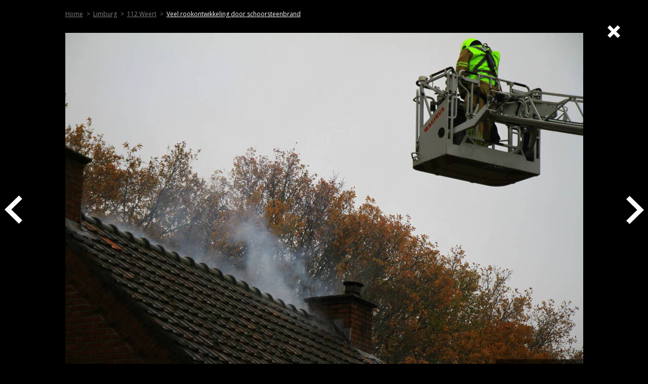

--- FILE ---
content_type: text/html; charset=utf-8
request_url: https://www.hardnieuws.nl/limburg/weert/veel-rookontwikkeling-door-schoorsteenbrand-breijbaan-weert-37021/20221205131826.html
body_size: 2008
content:
<!doctype html><html lang="nl"><head><meta charset="UTF-8"><title>Veel rookontwikkeling door schoorsteenbrand, Breijbaan in Weert</title><meta name="viewport" content="width=device-width, initial-scale=1, shrink-to-fit=no"/><meta name="description" content="WEERT - Maandagmiddag 5 december om 12.30 uur was brand ontstaan in een schoorsteen van een woning aan de Breijbaan in Weert." /><link rel="shortcut icon" href="https://www.hardnieuws.nl/assets/img/favicon.ico" type="image/x-icon"/><link rel="canonical" href="https://www.hardnieuws.nl/limburg/weert/veel-rookontwikkeling-door-schoorsteenbrand-breijbaan-weert-37021/20221205131826.html"/><link rel="preconnect dns-prefetch" href="https://www.googletagmanager.com" crossorigin><link rel="preconnect" href="https://fonts.googleapis.com/" crossorigin><link rel="apple-touch-icon" sizes="180x180" href="/assets/img/apple-icon-180x180.png"><link rel="icon" type="image/png" sizes="192x192"  href="/assets/img/android-icon-192x192.png"><link rel="stylesheet" href="https://fonts.googleapis.com/css2?family=Open+Sans:wght@400;700&display=swap" /><style>html,body{max-width:100%;overflow-x:hidden}body{transition:opacity ease-in 0.2s;width:100vw;height:100vh;margin:0;padding:0;background:#000;display:flex;width:calc(100% - 40px) !important;align-items:flex-start !important;justify-content:center !important;padding:0 20px}body[unresolved]{opacity:0;display:block;overflow:hidden;position:relative}img{max-width:100%}.close-icon a img,.nav-arrow a img{width:100%}.nav-arrow.right{transform:rotate(-180deg);left:initial}.author-name,.close-icon{position:absolute;right:20px;z-index:10}.author-name{bottom:20px;padding:10px;color:#fff;text-transform:uppercase;font-size:1.2rem;font-weight:700;background:#000}.close-icon{top:20px}.close-icon a,.nav-arrow a{display:block;width:25px}@media (min-width:992px){.nav-arrow {padding:0 50px}.author-name {bottom:50px;right:50px}.close-icon {top:50px;right:50px}.close-icon a,.nav-arrow a {display:block;width:35px}}.nav-arrow{padding:0 !important;margin:0 !important;position:absolute;left:20px;top:calc(50% - 20px);z-index:10}.nav-arrow.right{right:20px}.image-container{font-family:'Open Sans',sans-serif;font-size:.90em}.image-container .breadcrumbs{height:55px;margin-bottom:10px;color:white;display:flex;align-items:center}ul.breadcrumb{list-style:none}ul.breadcrumb li{display:inline}.breadcrumb,.breadcrumb a,.breadcrumb-item+.breadcrumb-item,.breadcrumb-item + .breadcrumb-item::before{padding:0;font-size:.75rem;color:rgba(255,255,255,.5)}.breadcrumb-item + .breadcrumb-item::before{padding-left:7px;padding-right:4px;letter-spacing:2px;content:">"}.breadcrumb li:last-child a{color:white}.breadcrumb li:last-child a {display:none}.image-container.with-banner picture{display:block;position:relative}.image-container.with-banner img{height:auto;display:block}.image-container.with-banner .author-name{bottom:0;right:0;background-color:rgba(0,0,0,.6);font-size:.85em}.image-container.with-banner .banner-space{height:250px;width:300px;margin:0 auto;margin-top:10px}@media (max-height:512px){body{}.image-container.with-banner img{height:auto}}@media (min-width:768px){body{width:100vw !important;align-items:flex-start !important;padding:0}.nav-arrow{left:-50px}.nav-arrow.right{right:-50px}.breadcrumb li:last-child a {display:inline-block}}@media (min-width:992px){.nav-arrow{left:-120px}.nav-arrow.right{right:-120px}}</style><script src="https://mmcdn.nl/tags/hardnieuws.nl/general.js" async></script></head><body class="photogallery"><div class="image-container with-banner"><div class="breadcrumbs"><ul class="breadcrumb" itemscope itemtype="https://schema.org/BreadcrumbList"><meta itemprop="name" content="Veel rookontwikkeling door schoorsteenbrand, Breijbaan Weert" /><li class="breadcrumb-item" itemprop="itemListElement" itemscope itemtype="https://schema.org/ListItem"><a itemprop="item" href="https://www.hardnieuws.nl"><span itemprop="name">Home</span></a><meta itemprop="position" content="1" /></li><li class="breadcrumb-item" itemprop="itemListElement" itemscope itemtype="https://schema.org/ListItem"><a itemprop="item" href="https://www.hardnieuws.nl/limburg/"><span class="provincie-kruimel-foto" itemprop="name">Limburg</span></a><meta itemprop="position" content="2" /></li><li class="breadcrumb-item" itemprop="itemListElement" itemscope itemtype="https://schema.org/ListItem"><a itemprop="item" href="https://www.hardnieuws.nl/limburg/weert/"><span class="woonplaats-kruimel-foto" itemprop="name">112 Weert</span></a><meta itemprop="position" content="3" /></li><li class="breadcrumb-item" itemprop="itemListElement" itemscope itemtype="https://schema.org/ListItem"><a itemprop="item" href="https://www.hardnieuws.nl/limburg/weert/veel-rookontwikkeling-door-schoorsteenbrand-breijbaan-weert-37021.html"><span itemprop="name">Veel rookontwikkeling door schoorsteenbrand</span></a><meta itemprop="position" content="4" /></li></ul></div><div style="position:relative;"><picture><source media="(min-width: 1200px)" srcset="https://www.hardnieuws.nl/assets/beeldbank/1024/20221205131826.jpg"><source media="(min-width: 992px)" srcset="https://www.hardnieuws.nl/assets/beeldbank/800/20221205131826.jpg"><source media="(min-width: 768px)" srcset="https://www.hardnieuws.nl/assets/beeldbank/512/20221205131826.jpg"><img src="https://www.hardnieuws.nl/assets/beeldbank/1024/20221205131826.jpg" width="1023" height="683" alt="Veel rookontwikkeling door schoorsteenbrand"><div class="author-name">Beeldmaker: AS Media <a href="#top" aria-label="Top" rel="noopener noreferrer nofollow">.</a></div></picture><div id="hardnieuws_mob_image"></div><div class="nav-arrow left"><a href="https://www.hardnieuws.nl/limburg/weert/veel-rookontwikkeling-door-schoorsteenbrand-breijbaan-weert-37021/20221205131825.html"><img class="foto-vorige" src="https://www.hardnieuws.nl/assets/img/svg-arrow.svg" width="35" height="56" alt="Vorige" /></a></div><div class="nav-arrow right"><a href="https://www.hardnieuws.nl/limburg/weert/veel-rookontwikkeling-door-schoorsteenbrand-breijbaan-weert-37021/20221205131827.html"><img class="foto-volgende" src="https://www.hardnieuws.nl/assets/img/svg-arrow.svg" width="35" height="56" alt="Volgende" /></a></div></div><div class="banner-space" id="hardnieuws.nl-mobile-carousel"></div></div><div class="close-icon"><a href="https://www.hardnieuws.nl/limburg/weert/veel-rookontwikkeling-door-schoorsteenbrand-breijbaan-weert-37021.html"><img class="foto-sluiten" src="https://www.hardnieuws.nl/assets/img/svg-close.svg" width="25" height="25" alt="Sluiten" /></a></div><script>(function(w,d,s,l,i){w[l]=w[l]||[];w[l].push({'gtm.start':new Date().getTime(),event:'gtm.js'});var f=d.getElementsByTagName(s)[0],j=d.createElement(s),dl=l!='dataLayer'?'&l='+l:'';j.async=true;j.src='https://www.googletagmanager.com/gtm.js?id='+i+dl;f.parentNode.insertBefore(j,f);})(window,document,'script','dataLayer','GTM-5QQVPR3');</script><script async src="https://www.googletagmanager.com/gtag/js?id=G-68VDTHW4BG"></script><script>window.dataLayer = window.dataLayer || [];function gtag(){dataLayer.push(arguments);}gtag('js', new Date());gtag('config', 'G-68VDTHW4BG');</script></body></html>

--- FILE ---
content_type: image/svg+xml
request_url: https://www.hardnieuws.nl/assets/img/svg-close.svg
body_size: -122
content:
<svg xmlns="http://www.w3.org/2000/svg" viewBox="0 0 35 35" xmlns:v="https://vecta.io/nano"><path d="M35 6.6L28.3 0l-11 10.9L6.7.3 0 6.9l10.7 10.6L0 28l6.7 6.6 10.6-10.5 11 10.9 6.7-6.6-11-10.9z" fill="#fff"/></svg>